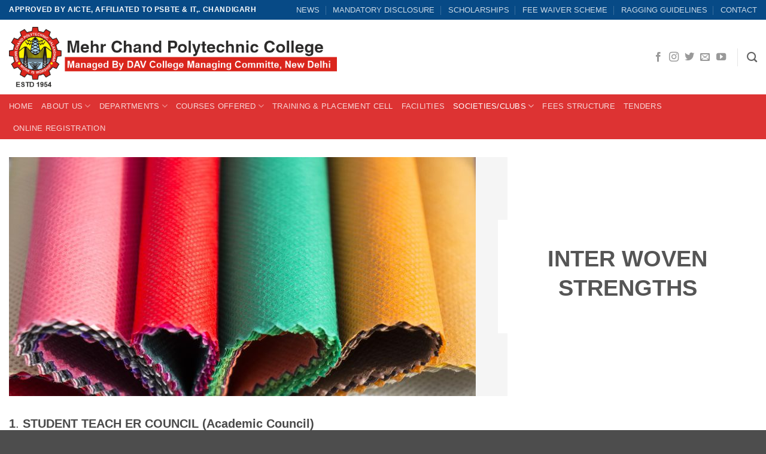

--- FILE ---
content_type: text/html; charset=UTF-8
request_url: https://mcpolyjal.com/inter-woven-strengths/
body_size: 15723
content:
<!DOCTYPE html>
<html lang="en-US" class="loading-site no-js">
<head>
	<meta charset="UTF-8" />
	<link rel="profile" href="https://gmpg.org/xfn/11" />
	<link rel="pingback" href="https://mcpolyjal.com/xmlrpc.php" />

	<script>(function(html){html.className = html.className.replace(/\bno-js\b/,'js')})(document.documentElement);</script>
<title>Inter-Woven Strengths &#8211; Mehr Chand Polytechnic College</title>
<meta name='robots' content='max-image-preview:large' />
<meta name="viewport" content="width=device-width, initial-scale=1" /><link rel='dns-prefetch' href='//fonts.googleapis.com' />
<link href='https://fonts.gstatic.com' crossorigin rel='preconnect' />
<link rel='prefetch' href='https://mcpolyjal.com/wp-content/themes/flatsome/assets/js/flatsome.js?ver=e2eddd6c228105dac048' />
<link rel='prefetch' href='https://mcpolyjal.com/wp-content/themes/flatsome/assets/js/chunk.slider.js?ver=3.20.4' />
<link rel='prefetch' href='https://mcpolyjal.com/wp-content/themes/flatsome/assets/js/chunk.popups.js?ver=3.20.4' />
<link rel='prefetch' href='https://mcpolyjal.com/wp-content/themes/flatsome/assets/js/chunk.tooltips.js?ver=3.20.4' />
<link rel="alternate" type="application/rss+xml" title="Mehr Chand Polytechnic College &raquo; Feed" href="https://mcpolyjal.com/feed/" />
<link rel="alternate" title="oEmbed (JSON)" type="application/json+oembed" href="https://mcpolyjal.com/wp-json/oembed/1.0/embed?url=https%3A%2F%2Fmcpolyjal.com%2Finter-woven-strengths%2F" />
<link rel="alternate" title="oEmbed (XML)" type="text/xml+oembed" href="https://mcpolyjal.com/wp-json/oembed/1.0/embed?url=https%3A%2F%2Fmcpolyjal.com%2Finter-woven-strengths%2F&#038;format=xml" />
<style id='wp-img-auto-sizes-contain-inline-css' type='text/css'>
img:is([sizes=auto i],[sizes^="auto," i]){contain-intrinsic-size:3000px 1500px}
/*# sourceURL=wp-img-auto-sizes-contain-inline-css */
</style>
<style id='wp-block-library-inline-css' type='text/css'>
:root{--wp-block-synced-color:#7a00df;--wp-block-synced-color--rgb:122,0,223;--wp-bound-block-color:var(--wp-block-synced-color);--wp-editor-canvas-background:#ddd;--wp-admin-theme-color:#007cba;--wp-admin-theme-color--rgb:0,124,186;--wp-admin-theme-color-darker-10:#006ba1;--wp-admin-theme-color-darker-10--rgb:0,107,160.5;--wp-admin-theme-color-darker-20:#005a87;--wp-admin-theme-color-darker-20--rgb:0,90,135;--wp-admin-border-width-focus:2px}@media (min-resolution:192dpi){:root{--wp-admin-border-width-focus:1.5px}}.wp-element-button{cursor:pointer}:root .has-very-light-gray-background-color{background-color:#eee}:root .has-very-dark-gray-background-color{background-color:#313131}:root .has-very-light-gray-color{color:#eee}:root .has-very-dark-gray-color{color:#313131}:root .has-vivid-green-cyan-to-vivid-cyan-blue-gradient-background{background:linear-gradient(135deg,#00d084,#0693e3)}:root .has-purple-crush-gradient-background{background:linear-gradient(135deg,#34e2e4,#4721fb 50%,#ab1dfe)}:root .has-hazy-dawn-gradient-background{background:linear-gradient(135deg,#faaca8,#dad0ec)}:root .has-subdued-olive-gradient-background{background:linear-gradient(135deg,#fafae1,#67a671)}:root .has-atomic-cream-gradient-background{background:linear-gradient(135deg,#fdd79a,#004a59)}:root .has-nightshade-gradient-background{background:linear-gradient(135deg,#330968,#31cdcf)}:root .has-midnight-gradient-background{background:linear-gradient(135deg,#020381,#2874fc)}:root{--wp--preset--font-size--normal:16px;--wp--preset--font-size--huge:42px}.has-regular-font-size{font-size:1em}.has-larger-font-size{font-size:2.625em}.has-normal-font-size{font-size:var(--wp--preset--font-size--normal)}.has-huge-font-size{font-size:var(--wp--preset--font-size--huge)}.has-text-align-center{text-align:center}.has-text-align-left{text-align:left}.has-text-align-right{text-align:right}.has-fit-text{white-space:nowrap!important}#end-resizable-editor-section{display:none}.aligncenter{clear:both}.items-justified-left{justify-content:flex-start}.items-justified-center{justify-content:center}.items-justified-right{justify-content:flex-end}.items-justified-space-between{justify-content:space-between}.screen-reader-text{border:0;clip-path:inset(50%);height:1px;margin:-1px;overflow:hidden;padding:0;position:absolute;width:1px;word-wrap:normal!important}.screen-reader-text:focus{background-color:#ddd;clip-path:none;color:#444;display:block;font-size:1em;height:auto;left:5px;line-height:normal;padding:15px 23px 14px;text-decoration:none;top:5px;width:auto;z-index:100000}html :where(.has-border-color){border-style:solid}html :where([style*=border-top-color]){border-top-style:solid}html :where([style*=border-right-color]){border-right-style:solid}html :where([style*=border-bottom-color]){border-bottom-style:solid}html :where([style*=border-left-color]){border-left-style:solid}html :where([style*=border-width]){border-style:solid}html :where([style*=border-top-width]){border-top-style:solid}html :where([style*=border-right-width]){border-right-style:solid}html :where([style*=border-bottom-width]){border-bottom-style:solid}html :where([style*=border-left-width]){border-left-style:solid}html :where(img[class*=wp-image-]){height:auto;max-width:100%}:where(figure){margin:0 0 1em}html :where(.is-position-sticky){--wp-admin--admin-bar--position-offset:var(--wp-admin--admin-bar--height,0px)}@media screen and (max-width:600px){html :where(.is-position-sticky){--wp-admin--admin-bar--position-offset:0px}}

/*# sourceURL=wp-block-library-inline-css */
</style><style id='global-styles-inline-css' type='text/css'>
:root{--wp--preset--aspect-ratio--square: 1;--wp--preset--aspect-ratio--4-3: 4/3;--wp--preset--aspect-ratio--3-4: 3/4;--wp--preset--aspect-ratio--3-2: 3/2;--wp--preset--aspect-ratio--2-3: 2/3;--wp--preset--aspect-ratio--16-9: 16/9;--wp--preset--aspect-ratio--9-16: 9/16;--wp--preset--color--black: #000000;--wp--preset--color--cyan-bluish-gray: #abb8c3;--wp--preset--color--white: #ffffff;--wp--preset--color--pale-pink: #f78da7;--wp--preset--color--vivid-red: #cf2e2e;--wp--preset--color--luminous-vivid-orange: #ff6900;--wp--preset--color--luminous-vivid-amber: #fcb900;--wp--preset--color--light-green-cyan: #7bdcb5;--wp--preset--color--vivid-green-cyan: #00d084;--wp--preset--color--pale-cyan-blue: #8ed1fc;--wp--preset--color--vivid-cyan-blue: #0693e3;--wp--preset--color--vivid-purple: #9b51e0;--wp--preset--color--primary: #446084;--wp--preset--color--secondary: #C05530;--wp--preset--color--success: #627D47;--wp--preset--color--alert: #b20000;--wp--preset--gradient--vivid-cyan-blue-to-vivid-purple: linear-gradient(135deg,rgb(6,147,227) 0%,rgb(155,81,224) 100%);--wp--preset--gradient--light-green-cyan-to-vivid-green-cyan: linear-gradient(135deg,rgb(122,220,180) 0%,rgb(0,208,130) 100%);--wp--preset--gradient--luminous-vivid-amber-to-luminous-vivid-orange: linear-gradient(135deg,rgb(252,185,0) 0%,rgb(255,105,0) 100%);--wp--preset--gradient--luminous-vivid-orange-to-vivid-red: linear-gradient(135deg,rgb(255,105,0) 0%,rgb(207,46,46) 100%);--wp--preset--gradient--very-light-gray-to-cyan-bluish-gray: linear-gradient(135deg,rgb(238,238,238) 0%,rgb(169,184,195) 100%);--wp--preset--gradient--cool-to-warm-spectrum: linear-gradient(135deg,rgb(74,234,220) 0%,rgb(151,120,209) 20%,rgb(207,42,186) 40%,rgb(238,44,130) 60%,rgb(251,105,98) 80%,rgb(254,248,76) 100%);--wp--preset--gradient--blush-light-purple: linear-gradient(135deg,rgb(255,206,236) 0%,rgb(152,150,240) 100%);--wp--preset--gradient--blush-bordeaux: linear-gradient(135deg,rgb(254,205,165) 0%,rgb(254,45,45) 50%,rgb(107,0,62) 100%);--wp--preset--gradient--luminous-dusk: linear-gradient(135deg,rgb(255,203,112) 0%,rgb(199,81,192) 50%,rgb(65,88,208) 100%);--wp--preset--gradient--pale-ocean: linear-gradient(135deg,rgb(255,245,203) 0%,rgb(182,227,212) 50%,rgb(51,167,181) 100%);--wp--preset--gradient--electric-grass: linear-gradient(135deg,rgb(202,248,128) 0%,rgb(113,206,126) 100%);--wp--preset--gradient--midnight: linear-gradient(135deg,rgb(2,3,129) 0%,rgb(40,116,252) 100%);--wp--preset--font-size--small: 13px;--wp--preset--font-size--medium: 20px;--wp--preset--font-size--large: 36px;--wp--preset--font-size--x-large: 42px;--wp--preset--spacing--20: 0.44rem;--wp--preset--spacing--30: 0.67rem;--wp--preset--spacing--40: 1rem;--wp--preset--spacing--50: 1.5rem;--wp--preset--spacing--60: 2.25rem;--wp--preset--spacing--70: 3.38rem;--wp--preset--spacing--80: 5.06rem;--wp--preset--shadow--natural: 6px 6px 9px rgba(0, 0, 0, 0.2);--wp--preset--shadow--deep: 12px 12px 50px rgba(0, 0, 0, 0.4);--wp--preset--shadow--sharp: 6px 6px 0px rgba(0, 0, 0, 0.2);--wp--preset--shadow--outlined: 6px 6px 0px -3px rgb(255, 255, 255), 6px 6px rgb(0, 0, 0);--wp--preset--shadow--crisp: 6px 6px 0px rgb(0, 0, 0);}:where(body) { margin: 0; }.wp-site-blocks > .alignleft { float: left; margin-right: 2em; }.wp-site-blocks > .alignright { float: right; margin-left: 2em; }.wp-site-blocks > .aligncenter { justify-content: center; margin-left: auto; margin-right: auto; }:where(.is-layout-flex){gap: 0.5em;}:where(.is-layout-grid){gap: 0.5em;}.is-layout-flow > .alignleft{float: left;margin-inline-start: 0;margin-inline-end: 2em;}.is-layout-flow > .alignright{float: right;margin-inline-start: 2em;margin-inline-end: 0;}.is-layout-flow > .aligncenter{margin-left: auto !important;margin-right: auto !important;}.is-layout-constrained > .alignleft{float: left;margin-inline-start: 0;margin-inline-end: 2em;}.is-layout-constrained > .alignright{float: right;margin-inline-start: 2em;margin-inline-end: 0;}.is-layout-constrained > .aligncenter{margin-left: auto !important;margin-right: auto !important;}.is-layout-constrained > :where(:not(.alignleft):not(.alignright):not(.alignfull)){margin-left: auto !important;margin-right: auto !important;}body .is-layout-flex{display: flex;}.is-layout-flex{flex-wrap: wrap;align-items: center;}.is-layout-flex > :is(*, div){margin: 0;}body .is-layout-grid{display: grid;}.is-layout-grid > :is(*, div){margin: 0;}body{padding-top: 0px;padding-right: 0px;padding-bottom: 0px;padding-left: 0px;}a:where(:not(.wp-element-button)){text-decoration: none;}:root :where(.wp-element-button, .wp-block-button__link){background-color: #32373c;border-width: 0;color: #fff;font-family: inherit;font-size: inherit;font-style: inherit;font-weight: inherit;letter-spacing: inherit;line-height: inherit;padding-top: calc(0.667em + 2px);padding-right: calc(1.333em + 2px);padding-bottom: calc(0.667em + 2px);padding-left: calc(1.333em + 2px);text-decoration: none;text-transform: inherit;}.has-black-color{color: var(--wp--preset--color--black) !important;}.has-cyan-bluish-gray-color{color: var(--wp--preset--color--cyan-bluish-gray) !important;}.has-white-color{color: var(--wp--preset--color--white) !important;}.has-pale-pink-color{color: var(--wp--preset--color--pale-pink) !important;}.has-vivid-red-color{color: var(--wp--preset--color--vivid-red) !important;}.has-luminous-vivid-orange-color{color: var(--wp--preset--color--luminous-vivid-orange) !important;}.has-luminous-vivid-amber-color{color: var(--wp--preset--color--luminous-vivid-amber) !important;}.has-light-green-cyan-color{color: var(--wp--preset--color--light-green-cyan) !important;}.has-vivid-green-cyan-color{color: var(--wp--preset--color--vivid-green-cyan) !important;}.has-pale-cyan-blue-color{color: var(--wp--preset--color--pale-cyan-blue) !important;}.has-vivid-cyan-blue-color{color: var(--wp--preset--color--vivid-cyan-blue) !important;}.has-vivid-purple-color{color: var(--wp--preset--color--vivid-purple) !important;}.has-primary-color{color: var(--wp--preset--color--primary) !important;}.has-secondary-color{color: var(--wp--preset--color--secondary) !important;}.has-success-color{color: var(--wp--preset--color--success) !important;}.has-alert-color{color: var(--wp--preset--color--alert) !important;}.has-black-background-color{background-color: var(--wp--preset--color--black) !important;}.has-cyan-bluish-gray-background-color{background-color: var(--wp--preset--color--cyan-bluish-gray) !important;}.has-white-background-color{background-color: var(--wp--preset--color--white) !important;}.has-pale-pink-background-color{background-color: var(--wp--preset--color--pale-pink) !important;}.has-vivid-red-background-color{background-color: var(--wp--preset--color--vivid-red) !important;}.has-luminous-vivid-orange-background-color{background-color: var(--wp--preset--color--luminous-vivid-orange) !important;}.has-luminous-vivid-amber-background-color{background-color: var(--wp--preset--color--luminous-vivid-amber) !important;}.has-light-green-cyan-background-color{background-color: var(--wp--preset--color--light-green-cyan) !important;}.has-vivid-green-cyan-background-color{background-color: var(--wp--preset--color--vivid-green-cyan) !important;}.has-pale-cyan-blue-background-color{background-color: var(--wp--preset--color--pale-cyan-blue) !important;}.has-vivid-cyan-blue-background-color{background-color: var(--wp--preset--color--vivid-cyan-blue) !important;}.has-vivid-purple-background-color{background-color: var(--wp--preset--color--vivid-purple) !important;}.has-primary-background-color{background-color: var(--wp--preset--color--primary) !important;}.has-secondary-background-color{background-color: var(--wp--preset--color--secondary) !important;}.has-success-background-color{background-color: var(--wp--preset--color--success) !important;}.has-alert-background-color{background-color: var(--wp--preset--color--alert) !important;}.has-black-border-color{border-color: var(--wp--preset--color--black) !important;}.has-cyan-bluish-gray-border-color{border-color: var(--wp--preset--color--cyan-bluish-gray) !important;}.has-white-border-color{border-color: var(--wp--preset--color--white) !important;}.has-pale-pink-border-color{border-color: var(--wp--preset--color--pale-pink) !important;}.has-vivid-red-border-color{border-color: var(--wp--preset--color--vivid-red) !important;}.has-luminous-vivid-orange-border-color{border-color: var(--wp--preset--color--luminous-vivid-orange) !important;}.has-luminous-vivid-amber-border-color{border-color: var(--wp--preset--color--luminous-vivid-amber) !important;}.has-light-green-cyan-border-color{border-color: var(--wp--preset--color--light-green-cyan) !important;}.has-vivid-green-cyan-border-color{border-color: var(--wp--preset--color--vivid-green-cyan) !important;}.has-pale-cyan-blue-border-color{border-color: var(--wp--preset--color--pale-cyan-blue) !important;}.has-vivid-cyan-blue-border-color{border-color: var(--wp--preset--color--vivid-cyan-blue) !important;}.has-vivid-purple-border-color{border-color: var(--wp--preset--color--vivid-purple) !important;}.has-primary-border-color{border-color: var(--wp--preset--color--primary) !important;}.has-secondary-border-color{border-color: var(--wp--preset--color--secondary) !important;}.has-success-border-color{border-color: var(--wp--preset--color--success) !important;}.has-alert-border-color{border-color: var(--wp--preset--color--alert) !important;}.has-vivid-cyan-blue-to-vivid-purple-gradient-background{background: var(--wp--preset--gradient--vivid-cyan-blue-to-vivid-purple) !important;}.has-light-green-cyan-to-vivid-green-cyan-gradient-background{background: var(--wp--preset--gradient--light-green-cyan-to-vivid-green-cyan) !important;}.has-luminous-vivid-amber-to-luminous-vivid-orange-gradient-background{background: var(--wp--preset--gradient--luminous-vivid-amber-to-luminous-vivid-orange) !important;}.has-luminous-vivid-orange-to-vivid-red-gradient-background{background: var(--wp--preset--gradient--luminous-vivid-orange-to-vivid-red) !important;}.has-very-light-gray-to-cyan-bluish-gray-gradient-background{background: var(--wp--preset--gradient--very-light-gray-to-cyan-bluish-gray) !important;}.has-cool-to-warm-spectrum-gradient-background{background: var(--wp--preset--gradient--cool-to-warm-spectrum) !important;}.has-blush-light-purple-gradient-background{background: var(--wp--preset--gradient--blush-light-purple) !important;}.has-blush-bordeaux-gradient-background{background: var(--wp--preset--gradient--blush-bordeaux) !important;}.has-luminous-dusk-gradient-background{background: var(--wp--preset--gradient--luminous-dusk) !important;}.has-pale-ocean-gradient-background{background: var(--wp--preset--gradient--pale-ocean) !important;}.has-electric-grass-gradient-background{background: var(--wp--preset--gradient--electric-grass) !important;}.has-midnight-gradient-background{background: var(--wp--preset--gradient--midnight) !important;}.has-small-font-size{font-size: var(--wp--preset--font-size--small) !important;}.has-medium-font-size{font-size: var(--wp--preset--font-size--medium) !important;}.has-large-font-size{font-size: var(--wp--preset--font-size--large) !important;}.has-x-large-font-size{font-size: var(--wp--preset--font-size--x-large) !important;}
/*# sourceURL=global-styles-inline-css */
</style>

<link rel='stylesheet' id='wpo_min-header-0-css' href='https://mcpolyjal.com/wp-content/cache/wpo-minify/1769533810/assets/wpo-minify-header-9a0b3478.min.css' type='text/css' media='all' />
<script type="text/javascript" src="https://mcpolyjal.com/wp-content/cache/wpo-minify/1769533810/assets/wpo-minify-header-70552d66.min.js" id="wpo_min-header-0-js"></script>
<link rel="https://api.w.org/" href="https://mcpolyjal.com/wp-json/" /><link rel="alternate" title="JSON" type="application/json" href="https://mcpolyjal.com/wp-json/wp/v2/pages/3690" /><link rel="canonical" href="https://mcpolyjal.com/inter-woven-strengths/" />
<link rel="icon" href="https://mcpolyjal.com/wp-content/uploads/2023/10/cropped-mcpoly-site-icon-32x32.png" sizes="32x32" />
<link rel="icon" href="https://mcpolyjal.com/wp-content/uploads/2023/10/cropped-mcpoly-site-icon-192x192.png" sizes="192x192" />
<link rel="apple-touch-icon" href="https://mcpolyjal.com/wp-content/uploads/2023/10/cropped-mcpoly-site-icon-180x180.png" />
<meta name="msapplication-TileImage" content="https://mcpolyjal.com/wp-content/uploads/2023/10/cropped-mcpoly-site-icon-270x270.png" />
<style id="custom-css" type="text/css">:root {--primary-color: #446084;--fs-color-primary: #446084;--fs-color-secondary: #C05530;--fs-color-success: #627D47;--fs-color-alert: #b20000;--fs-color-base: #4a4a4a;--fs-experimental-link-color: #dd3333;--fs-experimental-link-color-hover: #1e73be;}.tooltipster-base {--tooltip-color: #fff;--tooltip-bg-color: #000;}.off-canvas-right .mfp-content, .off-canvas-left .mfp-content {--drawer-width: 300px;}.container-width, .full-width .ubermenu-nav, .container, .row{max-width: 1340px}.row.row-collapse{max-width: 1310px}.row.row-small{max-width: 1332.5px}.row.row-large{max-width: 1370px}.header-main{height: 125px}#logo img{max-height: 125px}#logo{width:548px;}#logo img{padding:3px 0;}.stuck #logo img{padding:9px 0;}.header-bottom{min-height: 43px}.header-top{min-height: 30px}.transparent .header-main{height: 134px}.transparent #logo img{max-height: 134px}.has-transparent + .page-title:first-of-type,.has-transparent + #main > .page-title,.has-transparent + #main > div > .page-title,.has-transparent + #main .page-header-wrapper:first-of-type .page-title{padding-top: 214px;}.header.show-on-scroll,.stuck .header-main{height:95px!important}.stuck #logo img{max-height: 95px!important}.header-bg-color {background-color: rgba(255,255,255,0.9)}.header-bottom {background-color: #dd3333}.top-bar-nav > li > a{line-height: 23px }.header-main .nav > li > a{line-height: 71px }.stuck .header-main .nav > li > a{line-height: 59px }.header-bottom-nav > li > a{line-height: 16px }@media (max-width: 549px) {.header-main{height: 70px}#logo img{max-height: 70px}}.header-top{background-color:#074a86!important;}body{font-size: 100%;}body{font-family: Lato, sans-serif;}body {font-weight: 400;font-style: normal;}.nav > li > a {font-family: Lato, sans-serif;}.mobile-sidebar-levels-2 .nav > li > ul > li > a {font-family: Lato, sans-serif;}.nav > li > a,.mobile-sidebar-levels-2 .nav > li > ul > li > a {font-weight: 400;font-style: normal;}h1,h2,h3,h4,h5,h6,.heading-font, .off-canvas-center .nav-sidebar.nav-vertical > li > a{font-family: Lato, sans-serif;}h1,h2,h3,h4,h5,h6,.heading-font,.banner h1,.banner h2 {font-weight: 700;font-style: normal;}.alt-font{font-family: "Dancing Script", sans-serif;}.alt-font {font-weight: 400!important;font-style: normal!important;}.nav-vertical-fly-out > li + li {border-top-width: 1px; border-top-style: solid;}.label-new.menu-item > a:after{content:"New";}.label-hot.menu-item > a:after{content:"Hot";}.label-sale.menu-item > a:after{content:"Sale";}.label-popular.menu-item > a:after{content:"Popular";}</style></head>

<body data-rsssl=1 class="wp-singular page-template-default page page-id-3690 wp-theme-flatsome lightbox nav-dropdown-has-arrow nav-dropdown-has-shadow nav-dropdown-has-border">


<a class="skip-link screen-reader-text" href="#main">Skip to content</a>

<div id="wrapper">

	<div class="page-loader fixed fill z-top-3 ">
	<div class="page-loader-inner x50 y50 md-y50 md-x50 lg-y50 lg-x50 absolute">
		<div class="page-loader-logo" style="padding-bottom: 30px;">
	    	
<!-- Header logo -->
<a href="https://mcpolyjal.com/" title="Mehr Chand Polytechnic College" rel="home">
		<img width="793" height="145" src="https://mcpolyjal.com/wp-content/uploads/2023/10/logo.png" class="header_logo header-logo" alt="Mehr Chand Polytechnic College"/><img  width="793" height="145" src="https://mcpolyjal.com/wp-content/uploads/2023/10/logo.png" class="header-logo-dark" alt="Mehr Chand Polytechnic College"/></a>
	    </div>
		<div class="page-loader-spin"><div class="loading-spin"></div></div>
	</div>
	<style>
		.page-loader{opacity: 0; transition: opacity .3s; transition-delay: .3s;
			background-color: #fff;
		}
		.loading-site .page-loader{opacity: .98;}
		.page-loader-logo{max-width: 548px; animation: pageLoadZoom 1.3s ease-out; -webkit-animation: pageLoadZoom 1.3s ease-out;}
		.page-loader-spin{animation: pageLoadZoomSpin 1.3s ease-out;}
		.page-loader-spin .loading-spin{width: 40px; height: 40px; }
		@keyframes pageLoadZoom {
		    0%   {opacity:0; transform: translateY(30px);}
		    100% {opacity:1; transform: translateY(0);}
		}
		@keyframes pageLoadZoomSpin {
		    0%   {opacity:0; transform: translateY(60px);}
		    100% {opacity:1; transform: translateY(0);}
		}
	</style>
</div>

	<header id="header" class="header header-full-width has-sticky sticky-jump sticky-hide-on-scroll">
		<div class="header-wrapper">
			<div id="top-bar" class="header-top hide-for-sticky nav-dark">
    <div class="flex-row container">
      <div class="flex-col hide-for-medium flex-left">
          <ul class="nav nav-left medium-nav-center nav-small  nav-divided">
              <li class="html custom html_topbar_left"><strong class="uppercase">Approved by AICTE, Affiliated to PSBTE & IT,. Chandigarh</strong></li>          </ul>
      </div>

      <div class="flex-col hide-for-medium flex-center">
          <ul class="nav nav-center nav-small  nav-divided">
                        </ul>
      </div>

      <div class="flex-col hide-for-medium flex-right">
         <ul class="nav top-bar-nav nav-right nav-small  nav-divided">
              <li id="menu-item-3427" class="menu-item menu-item-type-post_type menu-item-object-page menu-item-3427 menu-item-design-default"><a href="https://mcpolyjal.com/news/" class="nav-top-link">NEWS</a></li>
<li id="menu-item-485" class="menu-item menu-item-type-custom menu-item-object-custom menu-item-485 menu-item-design-default"><a href="https://mcpolyjal.com/wp-content/uploads/2023/12/mandatory_disclosure_2023-24.pdf" class="nav-top-link">MANDATORY DISCLOSURE</a></li>
<li id="menu-item-487" class="menu-item menu-item-type-post_type menu-item-object-page menu-item-487 menu-item-design-default"><a href="https://mcpolyjal.com/scholarships/" class="nav-top-link">SCHOLARSHIPS</a></li>
<li id="menu-item-3714" class="menu-item menu-item-type-post_type menu-item-object-page menu-item-3714 menu-item-design-default"><a href="https://mcpolyjal.com/fee-waiver-scheme/" class="nav-top-link">FEE WAIVER SCHEME</a></li>
<li id="menu-item-488" class="menu-item menu-item-type-post_type menu-item-object-page menu-item-488 menu-item-design-default"><a href="https://mcpolyjal.com/guldelines/" class="nav-top-link">RAGGING GUIDELINES</a></li>
<li id="menu-item-486" class="menu-item menu-item-type-post_type menu-item-object-page menu-item-486 menu-item-design-default"><a href="https://mcpolyjal.com/contact/" class="nav-top-link">CONTACT</a></li>
          </ul>
      </div>

            <div class="flex-col show-for-medium flex-grow">
          <ul class="nav nav-center nav-small mobile-nav  nav-divided">
              <li class="html custom html_topbar_left"><strong class="uppercase">Approved by AICTE, Affiliated to PSBTE & IT,. Chandigarh</strong></li>          </ul>
      </div>
      
    </div>
</div>
<div id="masthead" class="header-main ">
      <div class="header-inner flex-row container logo-left medium-logo-center" role="navigation">

          <!-- Logo -->
          <div id="logo" class="flex-col logo">
            
<!-- Header logo -->
<a href="https://mcpolyjal.com/" title="Mehr Chand Polytechnic College" rel="home">
		<img width="793" height="145" src="https://mcpolyjal.com/wp-content/uploads/2023/10/logo.png" class="header_logo header-logo" alt="Mehr Chand Polytechnic College"/><img  width="793" height="145" src="https://mcpolyjal.com/wp-content/uploads/2023/10/logo.png" class="header-logo-dark" alt="Mehr Chand Polytechnic College"/></a>
          </div>

          <!-- Mobile Left Elements -->
          <div class="flex-col show-for-medium flex-left">
            <ul class="mobile-nav nav nav-left ">
              <li class="nav-icon has-icon">
			<a href="#" class="is-small" data-open="#main-menu" data-pos="left" data-bg="main-menu-overlay" role="button" aria-label="Menu" aria-controls="main-menu" aria-expanded="false" aria-haspopup="dialog" data-flatsome-role-button>
			<i class="icon-menu" aria-hidden="true"></i>					</a>
	</li>
            </ul>
          </div>

          <!-- Left Elements -->
          <div class="flex-col hide-for-medium flex-left
            flex-grow">
            <ul class="header-nav header-nav-main nav nav-left  nav-size-medium nav-uppercase" >
                          </ul>
          </div>

          <!-- Right Elements -->
          <div class="flex-col hide-for-medium flex-right">
            <ul class="header-nav header-nav-main nav nav-right  nav-size-medium nav-uppercase">
              <li class="html header-social-icons ml-0">
	<div class="social-icons follow-icons" ><a href="https://www.facebook.com/mcpolyjal" target="_blank" data-label="Facebook" class="icon plain tooltip facebook" title="Follow on Facebook" aria-label="Follow on Facebook" rel="noopener nofollow"><i class="icon-facebook" aria-hidden="true"></i></a><a href="https://www.instagram.com/official_mehrchandpoly/" target="_blank" data-label="Instagram" class="icon plain tooltip instagram" title="Follow on Instagram" aria-label="Follow on Instagram" rel="noopener nofollow"><i class="icon-instagram" aria-hidden="true"></i></a><a href="https://twitter.com/MehrChandPoly" data-label="Twitter" target="_blank" class="icon plain tooltip twitter" title="Follow on Twitter" aria-label="Follow on Twitter" rel="noopener nofollow"><i class="icon-twitter" aria-hidden="true"></i></a><a href="mailto:mcpolycjal@yahoo.co.in" data-label="E-mail" target="_blank" class="icon plain tooltip email" title="Send us an email" aria-label="Send us an email" rel="nofollow noopener"><i class="icon-envelop" aria-hidden="true"></i></a><a href="https://www.youtube.com/@mehrchandpolytechniccolleg6614" data-label="YouTube" target="_blank" class="icon plain tooltip youtube" title="Follow on YouTube" aria-label="Follow on YouTube" rel="noopener nofollow"><i class="icon-youtube" aria-hidden="true"></i></a></div></li>
<li class="header-divider"></li><li class="header-search header-search-dropdown has-icon has-dropdown menu-item-has-children">
		<a href="#" aria-label="Search" aria-haspopup="true" aria-expanded="false" aria-controls="ux-search-dropdown" class="nav-top-link is-small"><i class="icon-search" aria-hidden="true"></i></a>
		<ul id="ux-search-dropdown" class="nav-dropdown nav-dropdown-default">
	 	<li class="header-search-form search-form html relative has-icon">
	<div class="header-search-form-wrapper">
		<div class="searchform-wrapper ux-search-box relative is-normal"><form method="get" class="searchform" action="https://mcpolyjal.com/" role="search">
		<div class="flex-row relative">
			<div class="flex-col flex-grow">
	   	   <input type="search" class="search-field mb-0" name="s" value="" id="s" placeholder="Search&hellip;" />
			</div>
			<div class="flex-col">
				<button type="submit" class="ux-search-submit submit-button secondary button icon mb-0" aria-label="Submit">
					<i class="icon-search" aria-hidden="true"></i>				</button>
			</div>
		</div>
    <div class="live-search-results text-left z-top"></div>
</form>
</div>	</div>
</li>
	</ul>
</li>
            </ul>
          </div>

          <!-- Mobile Right Elements -->
          <div class="flex-col show-for-medium flex-right">
            <ul class="mobile-nav nav nav-right ">
                          </ul>
          </div>

      </div>

      </div>
<div id="wide-nav" class="header-bottom wide-nav nav-dark hide-for-medium">
    <div class="flex-row container">

                        <div class="flex-col hide-for-medium flex-left">
                <ul class="nav header-nav header-bottom-nav nav-left  nav-uppercase">
                    <li id="menu-item-3511" class="menu-item menu-item-type-custom menu-item-object-custom menu-item-home menu-item-3511 menu-item-design-default"><a href="https://mcpolyjal.com/" class="nav-top-link">Home</a></li>
<li id="menu-item-3510" class="menu-item menu-item-type-custom menu-item-object-custom menu-item-has-children menu-item-3510 menu-item-design-default has-dropdown"><a href="#" class="nav-top-link" aria-expanded="false" aria-haspopup="menu">About us<i class="icon-angle-down" aria-hidden="true"></i></a>
<ul class="sub-menu nav-dropdown nav-dropdown-default">
	<li id="menu-item-389" class="menu-item menu-item-type-post_type menu-item-object-page menu-item-389"><a href="https://mcpolyjal.com/introduction/">Introduction</a></li>
	<li id="menu-item-483" class="menu-item menu-item-type-post_type menu-item-object-page menu-item-483"><a href="https://mcpolyjal.com/principal-desk/">Principal Desk</a></li>
	<li id="menu-item-3525" class="menu-item menu-item-type-post_type menu-item-object-page menu-item-3525"><a href="https://mcpolyjal.com/our-management/">Our Management</a></li>
	<li id="menu-item-4273" class="menu-item menu-item-type-post_type menu-item-object-page menu-item-4273"><a href="https://mcpolyjal.com/our-alumni/">Our Alumni</a></li>
	<li id="menu-item-468" class="menu-item menu-item-type-post_type menu-item-object-page menu-item-468"><a href="https://mcpolyjal.com/achievements/">Achievements</a></li>
	<li id="menu-item-3829" class="menu-item menu-item-type-post_type menu-item-object-page menu-item-3829"><a href="https://mcpolyjal.com/administration-principal/">Visitors Book</a></li>
</ul>
</li>
<li id="menu-item-392" class="menu-item menu-item-type-custom menu-item-object-custom menu-item-has-children menu-item-392 menu-item-design-default has-dropdown"><a href="#" class="nav-top-link" aria-expanded="false" aria-haspopup="menu">Departments<i class="icon-angle-down" aria-hidden="true"></i></a>
<ul class="sub-menu nav-dropdown nav-dropdown-default">
	<li id="menu-item-395" class="menu-item menu-item-type-post_type menu-item-object-page menu-item-395"><a href="https://mcpolyjal.com/civil-engineering-department/">Civil Engineering Department</a></li>
	<li id="menu-item-394" class="menu-item menu-item-type-post_type menu-item-object-page menu-item-394"><a href="https://mcpolyjal.com/computer-engineering-department/">Computer Science &#038;  Engineering Department</a></li>
	<li id="menu-item-397" class="menu-item menu-item-type-post_type menu-item-object-page menu-item-397"><a href="https://mcpolyjal.com/electronics-and-communication-engineering-department/">Electronics and Communication Engineering Department</a></li>
	<li id="menu-item-399" class="menu-item menu-item-type-post_type menu-item-object-page menu-item-399"><a href="https://mcpolyjal.com/mechanical-engineering-department/">Mechanical Engineering Department</a></li>
	<li id="menu-item-398" class="menu-item menu-item-type-post_type menu-item-object-page menu-item-398"><a href="https://mcpolyjal.com/electical-engineering-department/">Electrical Engineering Department  (Accredited Program)</a></li>
	<li id="menu-item-393" class="menu-item menu-item-type-post_type menu-item-object-page menu-item-393"><a href="https://mcpolyjal.com/workshop-department/">Workshop Department</a></li>
	<li id="menu-item-401" class="menu-item menu-item-type-post_type menu-item-object-page menu-item-401"><a href="https://mcpolyjal.com/applied-sciences-and-humanities-department/">Applied Sciences and Humanities Department</a></li>
	<li id="menu-item-400" class="menu-item menu-item-type-post_type menu-item-object-page menu-item-400"><a href="https://mcpolyjal.com/pharmacy-department-2/">Pharmacy Department</a></li>
	<li id="menu-item-402" class="menu-item menu-item-type-post_type menu-item-object-page menu-item-402"><a href="https://mcpolyjal.com/automobile-engineering-department/">Automobile Engineering Department</a></li>
	<li id="menu-item-4190" class="menu-item menu-item-type-post_type menu-item-object-page menu-item-4190"><a href="https://mcpolyjal.com/administration-staff/">Administration Staff</a></li>
</ul>
</li>
<li id="menu-item-391" class="menu-item menu-item-type-post_type menu-item-object-page menu-item-has-children menu-item-391 menu-item-design-default has-dropdown"><a href="https://mcpolyjal.com/courses-offered/" class="nav-top-link" aria-expanded="false" aria-haspopup="menu">Courses  Offered<i class="icon-angle-down" aria-hidden="true"></i></a>
<ul class="sub-menu nav-dropdown nav-dropdown-default">
	<li id="menu-item-3683" class="menu-item menu-item-type-post_type menu-item-object-page menu-item-3683"><a href="https://mcpolyjal.com/community-college-under-nsqf/">Community College under NSQF</a></li>
</ul>
</li>
<li id="menu-item-406" class="menu-item menu-item-type-post_type menu-item-object-page menu-item-406 menu-item-design-default"><a href="https://mcpolyjal.com/training-placement-cell/" class="nav-top-link">Training &#038; Placement Cell</a></li>
<li id="menu-item-403" class="menu-item menu-item-type-post_type menu-item-object-page menu-item-403 menu-item-design-default"><a href="https://mcpolyjal.com/facilities-2/" class="nav-top-link">Facilities</a></li>
<li id="menu-item-404" class="menu-item menu-item-type-custom menu-item-object-custom current-menu-ancestor current-menu-parent menu-item-has-children menu-item-404 active menu-item-design-default has-dropdown"><a href="#" class="nav-top-link" aria-expanded="false" aria-haspopup="menu">Societies/Clubs<i class="icon-angle-down" aria-hidden="true"></i></a>
<ul class="sub-menu nav-dropdown nav-dropdown-default">
	<li id="menu-item-3603" class="menu-item menu-item-type-post_type menu-item-object-page menu-item-3603"><a href="https://mcpolyjal.com/value-education/">Students Chapter</a></li>
	<li id="menu-item-407" class="menu-item menu-item-type-post_type menu-item-object-page menu-item-407"><a href="https://mcpolyjal.com/national-cadet-corps/">National Cadet Corps</a></li>
	<li id="menu-item-408" class="menu-item menu-item-type-post_type menu-item-object-page menu-item-408"><a href="https://mcpolyjal.com/entrepreneurship-development-cell/">Entrepreneurship Development Cell</a></li>
	<li id="menu-item-3624" class="menu-item menu-item-type-post_type menu-item-object-page menu-item-3624"><a href="https://mcpolyjal.com/value-education-2/">Engineers Embryo Club</a></li>
	<li id="menu-item-409" class="menu-item menu-item-type-post_type menu-item-object-page menu-item-409"><a href="https://mcpolyjal.com/red-ribbon-club-2/">Red Ribbon Club</a></li>
	<li id="menu-item-3631" class="menu-item menu-item-type-post_type menu-item-object-page menu-item-3631"><a href="https://mcpolyjal.com/dayanand-chetna-manch/">Dayanand Chetna Manch</a></li>
	<li id="menu-item-3666" class="menu-item menu-item-type-post_type menu-item-object-page menu-item-3666"><a href="https://mcpolyjal.com/sports-club-2/">Sports Club</a></li>
	<li id="menu-item-3639" class="menu-item menu-item-type-post_type menu-item-object-page menu-item-3639"><a href="https://mcpolyjal.com/national-social-service/">National Social Service</a></li>
	<li id="menu-item-3695" class="menu-item menu-item-type-post_type menu-item-object-page current-menu-item page_item page-item-3690 current_page_item menu-item-3695 active"><a href="https://mcpolyjal.com/inter-woven-strengths/" aria-current="page">Inter-Woven Strengths</a></li>
</ul>
</li>
<li id="menu-item-3732" class="menu-item menu-item-type-post_type menu-item-object-page menu-item-3732 menu-item-design-default"><a href="https://mcpolyjal.com/fees-structure/" class="nav-top-link">Fees Structure</a></li>
<li id="menu-item-416" class="menu-item menu-item-type-post_type menu-item-object-page menu-item-416 menu-item-design-default"><a href="https://mcpolyjal.com/tenders/" class="nav-top-link">Tenders</a></li>
<li id="menu-item-420" class="menu-item menu-item-type-post_type menu-item-object-page menu-item-420 menu-item-design-default"><a href="https://mcpolyjal.com/online-registration/" class="nav-top-link">Online Registration</a></li>
                </ul>
            </div>
            
            
                        <div class="flex-col hide-for-medium flex-right flex-grow">
              <ul class="nav header-nav header-bottom-nav nav-right  nav-uppercase">
                                 </ul>
            </div>
            
            
    </div>
</div>

<div class="header-bg-container fill"><div class="header-bg-image fill"></div><div class="header-bg-color fill"></div></div>		</div>
	</header>

	
	<main id="main" class="">
<div id="content" class="content-area page-wrapper" role="main">
	<div class="row row-main">
		<div class="large-12 col">
			<div class="col-inner">

				
									
						
<div class="row"  id="row-430837253">


	<div id="col-1524377368" class="col small-12 large-12"  >
				<div class="col-inner"  >
			
			

<div class="row row-collapse align-middle"  id="row-639376782">


	<div id="col-921261062" class="col medium-7 small-6 large-8"  >
				<div class="col-inner"  >
			
			


  <div class="banner has-hover" id="banner-1223892834">
          <div class="banner-inner fill">
        <div class="banner-bg fill" >
            <img fetchpriority="high" decoding="async" width="780" height="430" src="[data-uri]" class="bg attachment-original size-original lazyload" alt="" data-src="https://mcpolyjal.com/wp-content/uploads/2022/01/inter-woven.jpg">                                    
                    </div>
		
        <div class="banner-layers container">
            <a class="fill" href="#"><div class="fill banner-link"></div></a>               <div id="text-box-1528507677" class="text-box banner-layer x50 md-x50 lg-x50 y50 md-y50 lg-y50 res-text">
                     <div data-animate="fadeIn">           <div class="text-box-content text dark">
              
              <div class="text-inner text-center">
                  


              </div>
           </div>
       </div>                     
<style>
#text-box-1528507677 {
  width: 60%;
}
#text-box-1528507677 .text-box-content {
  font-size: 100%;
}
@media (min-width:550px) {
  #text-box-1528507677 {
    width: 60%;
  }
}
</style>
    </div>
         </div>
      </div>

            
<style>
#banner-1223892834 {
  padding-top: 300px;
  background-color: rgb(245, 245, 245);
}
#banner-1223892834 .banner-bg img {
  object-position: 53% 100%;
}
@media (min-width:550px) {
  #banner-1223892834 {
    padding-top: 400px;
  }
}
</style>
  </div>



		</div>
					</div>

	

	<div id="col-294960145" class="col medium-5 small-6 large-4"  >
				<div class="col-inner"  >
			
			

<div class="row row-collapse"  id="row-179676224">


	<div id="col-700782405" class="col large-12"  >
				<div class="col-inner text-center" style="background-color:rgb(255,255,255);" >
			
			

<h2><span style="font-size: 150%;">INTER WOVEN STRENGTHS</span></h2>

		</div>
				
<style>
#col-700782405 > .col-inner {
  margin: 0px 0px 0px -16px;
}
</style>
	</div>

	


<style>
#row-179676224 > .col > .col-inner {
  padding: 20px 20px 20px 20px;
}
@media (min-width:550px) {
  #row-179676224 > .col > .col-inner {
    padding: 40px 4px 40px 20px;
  }
}
</style>
</div>

		</div>
					</div>

	

</div>

		</div>
					</div>

	

</div>
	<div id="text-267226820" class="text">
		

<p style="text-align:justify"><strong>1</strong>. <strong>STUDENT TEACH ER COUNCIL (Academic Council) </strong><br />
It is an important administrative council of the college which includes two student representatives from each class, class incharges, Head of departments and teacher in charges with important portfolios such as controller of examination, training and placement officer, college overseer, librarian, NCC and NSS Officer, cultural and sports officer, student advisor of college chapter, PIO etc. This council is directly headed by Principal of the college. The meeting of the council is held at least once in each semester. All the important decisions related to students and their activities, their general and academic problems are deliberated frequently in the council and resolved in the interest of the institute and the students.</br><br />
<strong>2</strong>.<strong>INTERNAL RATIONALIZATION COMMITTEE</strong><br />
To frequently check the performance record of teachers and students in the college, a committee known as Internal Rationalization Committee has been constituted by the Principal which meets at least two times in each semester, The members include.</br><br />
(i) Principal of the college.<br />
(ii) Sr. HOD<br />
(iii) Controller of Examination.<br />
Feedback is taken from the students regarding class submissions, periodical tests, Lab practical work, engineering drawing sheets and project work. If the progress of the related subjects is not according to time schedule and syllabi prescribed by the Punjab State Board, proper instructions are issued by the Committee accordingly.</br><br />
<strong>3</strong>. <strong>PARENT TEACHER ASSOCIATION (PTA)</strong><br />
This body has been recently established in the college on the pattern of Govt. and Public schools to deal with the affairs of students. Local willing parents and guardians are enrolled in the body which includes Principal, concerned head of department, class incharges and members of anti-ragging and grievances committee. The body meets at least once in semester to discuss ways and means regarding progress and development of the college through external means.</br><br />
<strong>4</strong>.<strong>ALUMNI ASSOCIATION</strong><br />
Alumni of 70 years old ‘Mehr Chand Polytenchic College’ are its greatest asset. To apprise the students of their role in the development of the polytechnic college as well as to make the students, teachers and alumni feel proud of their ‘dream polytechnic’, an active Alumni Association has been established in the college. Many of our alumni are well placed in India and foreign countries. Mcpians have always made their almamater proud. Each hon’ble member of the association possesses some incredible value to the polytechnic college and dreams collectively towards the progress and development of the institute. As per the decision of the office bearers of the association, a nominal one time fee of Rs. Five Hundred only is charged from the students at the time of admission for enrolling them as members of Alumni Association (for SC/ST candidates only Rs. 250/- charged). College is organizing Platinum Jubilee on a grand scale in 2024 collaboration with Alumni Association.</br><br />
<strong>5</strong>. <strong>BEST DEPARTMENT TROPHY</strong><br />
Lala Mehr Chand Best Department Trophy is awarded every year since 2011 to the Best Engineering Department showing all around brilliant performance in academics, sports, placement, cocurricular activities and extra curricular activities. In the year 2022-23 Department of Civil &amp; Pharmacy jointly bagged the First Prize and Department of CSE and Automobile jointly bagged the Second Prize.</br><br />
<strong>6</strong>. <strong>INTERNAL QUALITY ASSURANCE CELL</strong><br />
To develop a system for conscious, consistent and catalytic action to improve the academic and administrative performance of the institution, an IQAC (Internal Quality Assurance Cell) has been created in Mehr Chand Polytechnic College. Such a cell promotes measures for Institutional functioning towards quality enhancement through internalization of quality culture and carrying out of best practices. It is directly headed by Principal of the College.</br><br />
<strong>7</strong>. <strong>FINISHING SCHOOL</strong><br />
Finishing School has been set up mainly for final year students that enphasizes training in all round personality development, cultural and social activities through expert talks and guest lectures. Specific skill sets are also imparted to the students as value addition. It is looked after by Training and Placement Cell.</br><br />
<strong>8</strong>. <strong>Industry Day:</strong><br />
An Industry Day is an event organized by the respective department on every second Saturday by inviting experts from industry/ field to interact with the students on recent developments. Sometimes, field visits of students to related industry is also arranged.</br><br />
<strong>9</strong>. <strong>Unnat Bharat Abhiyan (UBA):</strong><br />
Mehr Chand Polytechnic College Jalandhar is a participating institute to flagship programme – Unnat Bharat Abhiyan launched by M.H.R.D, Govt. of India with the co-ordination of llT Delhi with the aim to connect technical institutions with the local communities to address the development changes through awareness programs and appropriate technologies. Mehr Chand Polytechnic College Jalandhar was awarded letter of appreciation for doing remarkable activities under U BA during the year 2019-20.</br><br />
<strong>10</strong>. <strong>Bharosa Shivir:</strong><br />
This camp of generally 2-3 days is organized at the institution level to develop Self Confidence and sense of belongingness in the academically weak students or slow learners. Experts are invited from various fields and backgrounds to address the students through games, lectures or organizing various competitions amongst them with the sole purpose to motivate them and bring  them in the main stream at par with the good learners.</p>

		
<style>
#text-267226820 {
  font-size: 1.25rem;
}
</style>
	</div>
	


					
												</div>
		</div>
	</div>
</div>


</main>

<footer id="footer" class="footer-wrapper">

	
<!-- FOOTER 1 -->
<div class="footer-widgets footer footer-1">
		<div class="row large-columns-4 mb-0">
	   				<div id="flatsome_recent_posts-4" class="col pb-0 widget flatsome_recent_posts">		<span class="widget-title">News</span><div class="is-divider small"></div>		<ul>		
		
		<li class="recent-blog-posts-li">
			<div class="flex-row recent-blog-posts align-top pt-half pb-half">
				<div class="flex-col mr-half">
					<div class="badge post-date badge-small badge-outline">
							<div class="badge-inner bg-fill" >
                                								<span class="post-date-day">14</span><br>
								<span class="post-date-month is-xsmall">Dec</span>
                                							</div>
					</div>
				</div>
				<div class="flex-col flex-grow">
					  <a href="https://mcpolyjal.com/%e0%a8%ae%e0%a9%87%e0%a8%b9%e0%a8%b0-%e0%a8%9a%e0%a9%b0%e0%a8%a6-%e0%a8%aa%e0%a9%8b%e0%a8%b2%e0%a9%80%e0%a8%9f%e0%a9%88%e0%a8%95%e0%a8%a8%e0%a8%bf%e0%a8%95-%e0%a8%b5%e0%a8%bf%e0%a8%96%e0%a9%87-2/" title="ਮੇਹਰ ਚੰਦ ਪੋਲੀਟੈਕਨਿਕ ਵਿਖੇ ਅਧਿਆਪਕ ਦਿਵਸ ਮੌਕੇ ਇੰਜੀ: ਵੀ.ਕੇ. ਕਪੂਰ ਸਨਮਾਨਿਤ।">ਮੇਹਰ ਚੰਦ ਪੋਲੀਟੈਕਨਿਕ ਵਿਖੇ ਅਧਿਆਪਕ ਦਿਵਸ ਮੌਕੇ ਇੰਜੀ: ਵੀ.ਕੇ. ਕਪੂਰ ਸਨਮਾਨਿਤ।</a>
					  				   	  <span class="post_comments op-8 block is-xsmall"><span>Comments Off<span class="screen-reader-text"> on ਮੇਹਰ ਚੰਦ ਪੋਲੀਟੈਕਨਿਕ ਵਿਖੇ ਅਧਿਆਪਕ ਦਿਵਸ ਮੌਕੇ ਇੰਜੀ: ਵੀ.ਕੇ. ਕਪੂਰ ਸਨਮਾਨਿਤ।</span></span></span>
				</div>
			</div>
		</li>
		
		
		<li class="recent-blog-posts-li">
			<div class="flex-row recent-blog-posts align-top pt-half pb-half">
				<div class="flex-col mr-half">
					<div class="badge post-date badge-small badge-outline">
							<div class="badge-inner bg-fill" >
                                								<span class="post-date-day">12</span><br>
								<span class="post-date-month is-xsmall">Dec</span>
                                							</div>
					</div>
				</div>
				<div class="flex-col flex-grow">
					  <a href="https://mcpolyjal.com/%e0%a8%ae%e0%a9%87%e0%a8%b9%e0%a8%b0-%e0%a8%9a%e0%a9%b0%e0%a8%a6-%e0%a8%aa%e0%a9%8b%e0%a8%b2%e0%a9%80%e0%a8%9f%e0%a9%88%e0%a8%95%e0%a8%a8%e0%a8%bf%e0%a8%95-%e0%a8%a8%e0%a9%87-%e0%a8%87%e0%a9%b0/" title="ਮੇਹਰ ਚੰਦ ਪੋਲੀਟੈਕਨਿਕ ਨੇ ਇੰਟਰ ਪੋਲੀਟੈਕਨਿਕ ਸਪੋਰਟਸ ਮੀਟ ਵਿੱਚ ਤਿੰਨ ਸੋਨੇ ਦੇ ਮੈਡਲ ਜਿੱਤੇ।">ਮੇਹਰ ਚੰਦ ਪੋਲੀਟੈਕਨਿਕ ਨੇ ਇੰਟਰ ਪੋਲੀਟੈਕਨਿਕ ਸਪੋਰਟਸ ਮੀਟ ਵਿੱਚ ਤਿੰਨ ਸੋਨੇ ਦੇ ਮੈਡਲ ਜਿੱਤੇ।</a>
					  				   	  <span class="post_comments op-8 block is-xsmall"><span>Comments Off<span class="screen-reader-text"> on ਮੇਹਰ ਚੰਦ ਪੋਲੀਟੈਕਨਿਕ ਨੇ ਇੰਟਰ ਪੋਲੀਟੈਕਨਿਕ ਸਪੋਰਟਸ ਮੀਟ ਵਿੱਚ ਤਿੰਨ ਸੋਨੇ ਦੇ ਮੈਡਲ ਜਿੱਤੇ।</span></span></span>
				</div>
			</div>
		</li>
		
		
		<li class="recent-blog-posts-li">
			<div class="flex-row recent-blog-posts align-top pt-half pb-half">
				<div class="flex-col mr-half">
					<div class="badge post-date badge-small badge-outline">
							<div class="badge-inner bg-fill" >
                                								<span class="post-date-day">12</span><br>
								<span class="post-date-month is-xsmall">Dec</span>
                                							</div>
					</div>
				</div>
				<div class="flex-col flex-grow">
					  <a href="https://mcpolyjal.com/%e0%a8%ae%e0%a9%87%e0%a8%b9%e0%a8%b0-%e0%a8%9a%e0%a9%b0%e0%a8%a6-%e0%a8%aa%e0%a9%8b%e0%a8%b2%e0%a9%80%e0%a8%9f%e0%a9%88%e0%a8%95%e0%a8%a8%e0%a8%bf%e0%a8%95-%e0%a8%a8%e0%a9%82%e0%a9%b0-%e0%a8%97/" title="ਮੇਹਰ ਚੰਦ ਪੋਲੀਟੈਕਨਿਕ ਨੂੰ ਗਵਰਨਰ ਪੰਜਾਬ ਤੋਂ ਮਿਲਿਆ ਬੈਸਟ ਪੋਲੀਟੈਕਨਿਕ ਐਵਾਰਡ">ਮੇਹਰ ਚੰਦ ਪੋਲੀਟੈਕਨਿਕ ਨੂੰ ਗਵਰਨਰ ਪੰਜਾਬ ਤੋਂ ਮਿਲਿਆ ਬੈਸਟ ਪੋਲੀਟੈਕਨਿਕ ਐਵਾਰਡ</a>
					  				   	  <span class="post_comments op-8 block is-xsmall"><span>Comments Off<span class="screen-reader-text"> on ਮੇਹਰ ਚੰਦ ਪੋਲੀਟੈਕਨਿਕ ਨੂੰ ਗਵਰਨਰ ਪੰਜਾਬ ਤੋਂ ਮਿਲਿਆ ਬੈਸਟ ਪੋਲੀਟੈਕਨਿਕ ਐਵਾਰਡ</span></span></span>
				</div>
			</div>
		</li>
				</ul>		</div><div id="media_gallery-4" class="col pb-0 widget widget_media_gallery"><span class="widget-title">Gallery</span><div class="is-divider small"></div><div id='gallery-1' class='gallery galleryid-3690 gallery-columns-3 gallery-size-thumbnail'><figure class='gallery-item'>
			<div class='gallery-icon landscape'>
				<img width="150" height="150" src="https://mcpolyjal.com/wp-content/uploads/2021/07/princial2-150x150.jpg" class="attachment-thumbnail size-thumbnail" alt="" decoding="async" loading="lazy" />
			</div></figure><figure class='gallery-item'>
			<div class='gallery-icon landscape'>
				<img width="150" height="150" src="https://mcpolyjal.com/wp-content/uploads/2021/07/mcp-main-150x150.jpg" class="attachment-thumbnail size-thumbnail" alt="" decoding="async" loading="lazy" />
			</div></figure><figure class='gallery-item'>
			<div class='gallery-icon landscape'>
				<img width="150" height="150" src="https://mcpolyjal.com/wp-content/uploads/2021/06/pharmacy-department-buikl-150x150.jpg" class="attachment-thumbnail size-thumbnail" alt="" decoding="async" loading="lazy" />
			</div></figure><figure class='gallery-item'>
			<div class='gallery-icon landscape'>
				<img width="150" height="150" src="https://mcpolyjal.com/wp-content/uploads/2021/07/redribn2-150x150.jpg" class="attachment-thumbnail size-thumbnail" alt="" decoding="async" loading="lazy" />
			</div></figure><figure class='gallery-item'>
			<div class='gallery-icon landscape'>
				<img width="150" height="150" src="https://mcpolyjal.com/wp-content/uploads/2014/03/cricket-20-03-150x150.jpg" class="attachment-thumbnail size-thumbnail" alt="" decoding="async" loading="lazy" />
			</div></figure><figure class='gallery-item'>
			<div class='gallery-icon landscape'>
				<img width="150" height="150" src="https://mcpolyjal.com/wp-content/uploads/2021/07/studentchapter1-150x150.jpg" class="attachment-thumbnail size-thumbnail" alt="" decoding="async" loading="lazy" />
			</div></figure>
		</div>
</div><div id="media_image-2" class="col pb-0 widget widget_media_image"><span class="widget-title">Awards</span><div class="is-divider small"></div><img width="300" height="200" src="https://mcpolyjal.com/wp-content/uploads/2023/10/8-300x200.jpeg" class="image wp-image-4084  attachment-medium size-medium" alt="" style="max-width: 100%; height: auto;" decoding="async" loading="lazy" srcset="https://mcpolyjal.com/wp-content/uploads/2023/10/8-300x200.jpeg 300w, https://mcpolyjal.com/wp-content/uploads/2023/10/8-1024x682.jpeg 1024w, https://mcpolyjal.com/wp-content/uploads/2023/10/8-768x512.jpeg 768w, https://mcpolyjal.com/wp-content/uploads/2023/10/8.jpeg 1280w" sizes="auto, (max-width: 300px) 100vw, 300px" /></div>		</div>
</div>

<!-- FOOTER 2 -->
<div class="footer-widgets footer footer-2 dark">
		<div class="row dark large-columns-4 mb-0">
	   		<div id="nav_menu-5" class="col pb-0 widget widget_nav_menu"><div class="menu-footer-administration-container"><ul id="menu-footer-administration" class="menu"><li id="menu-item-4115" class="menu-item menu-item-type-post_type menu-item-object-page menu-item-4115"><a href="https://mcpolyjal.com/introduction/">Mehr Chand Polytechnic College</a></li>
<li id="menu-item-4116" class="menu-item menu-item-type-post_type menu-item-object-page menu-item-4116"><a href="https://mcpolyjal.com/principal-desk/">Principal Desk</a></li>
<li id="menu-item-4117" class="menu-item menu-item-type-post_type menu-item-object-page menu-item-4117"><a href="https://mcpolyjal.com/our-management/">Our Management</a></li>
<li id="menu-item-4118" class="menu-item menu-item-type-post_type menu-item-object-page menu-item-4118"><a href="https://mcpolyjal.com/achievements/">Achievements</a></li>
<li id="menu-item-4137" class="menu-item menu-item-type-post_type menu-item-object-page menu-item-4137"><a href="https://mcpolyjal.com/guldelines/">Guldelines</a></li>
<li id="menu-item-4120" class="menu-item menu-item-type-post_type menu-item-object-page menu-item-4120"><a href="https://mcpolyjal.com/facilities-2/">Facilities</a></li>
<li id="menu-item-4121" class="menu-item menu-item-type-post_type menu-item-object-page menu-item-4121"><a href="https://mcpolyjal.com/fees-structure/">Fees Structure</a></li>
<li id="menu-item-4122" class="menu-item menu-item-type-post_type menu-item-object-page menu-item-4122"><a href="https://mcpolyjal.com/fee-waiver-scheme/">FEE WAIVER SCHEME</a></li>
<li id="menu-item-4123" class="menu-item menu-item-type-post_type menu-item-object-page menu-item-4123"><a href="https://mcpolyjal.com/scholarships/">Scholarships</a></li>
<li id="menu-item-4135" class="menu-item menu-item-type-post_type menu-item-object-page menu-item-4135"><a href="https://mcpolyjal.com/training-placement-cell/">Training &#038; Placement Cell</a></li>
</ul></div></div><div id="nav_menu-2" class="col pb-0 widget widget_nav_menu"><div class="menu-footer-departments-container"><ul id="menu-footer-departments" class="menu"><li id="menu-item-4107" class="menu-item menu-item-type-post_type menu-item-object-page menu-item-4107"><a href="https://mcpolyjal.com/civil-engineering-department/">Civil Engineering Department</a></li>
<li id="menu-item-4108" class="menu-item menu-item-type-post_type menu-item-object-page menu-item-4108"><a href="https://mcpolyjal.com/computer-engineering-department/">Computer Science &#038;  Engineering Department</a></li>
<li id="menu-item-4109" class="menu-item menu-item-type-post_type menu-item-object-page menu-item-4109"><a href="https://mcpolyjal.com/electronics-and-communication-engineering-department/">Electronics and Communication Engineering Department</a></li>
<li id="menu-item-4110" class="menu-item menu-item-type-post_type menu-item-object-page menu-item-4110"><a href="https://mcpolyjal.com/mechanical-engineering-department/">Mechanical Engineering Department</a></li>
<li id="menu-item-4111" class="menu-item menu-item-type-post_type menu-item-object-page menu-item-4111"><a href="https://mcpolyjal.com/workshop-department/">Workshop Department</a></li>
<li id="menu-item-4112" class="menu-item menu-item-type-post_type menu-item-object-page menu-item-4112"><a href="https://mcpolyjal.com/applied-sciences-and-humanities-department/">Applied Sciences and Humanities Department</a></li>
<li id="menu-item-4113" class="menu-item menu-item-type-post_type menu-item-object-page menu-item-4113"><a href="https://mcpolyjal.com/pharmacy-department-2/">Pharmacy Department</a></li>
<li id="menu-item-4114" class="menu-item menu-item-type-post_type menu-item-object-page menu-item-4114"><a href="https://mcpolyjal.com/automobile-engineering-department/">Automobile Engineering Department</a></li>
</ul></div></div><div id="nav_menu-6" class="col pb-0 widget widget_nav_menu"><div class="menu-footer-rti-container"><ul id="menu-footer-rti" class="menu"><li id="menu-item-4126" class="menu-item menu-item-type-post_type menu-item-object-page menu-item-4126"><a href="https://mcpolyjal.com/aicte-approval/">AICTE Approval</a></li>
<li id="menu-item-4125" class="menu-item menu-item-type-post_type menu-item-object-page menu-item-4125"><a href="https://mcpolyjal.com/pci-approval/">PCI Approval</a></li>
<li id="menu-item-4127" class="menu-item menu-item-type-custom menu-item-object-custom menu-item-4127"><a href="https://mcpolyjal.com/wp-content/uploads/2023/10/RTI_Act_2005_ENG.pdf">RTI Act 2005 (English)</a></li>
<li id="menu-item-4128" class="menu-item menu-item-type-custom menu-item-object-custom menu-item-4128"><a href="https://mcpolyjal.com/wp-content/uploads/2023/10/RTI-ACT-2005-Punjabi.pdf">RTI Act 2005 (Punjabi)</a></li>
<li id="menu-item-4129" class="menu-item menu-item-type-custom menu-item-object-custom menu-item-4129"><a href="https://mcpolyjal.com/right-to-information-rti-cell/">Right to Information (RTI) Cell</a></li>
<li id="menu-item-4130" class="menu-item menu-item-type-custom menu-item-object-custom menu-item-4130"><a href="https://mcpolyjal.com/wp-content/uploads/2023/10/RIGHT-TO-INFORMATION-ACT-Manual.pdf">RTI Act (Manual)</a></li>
<li id="menu-item-4131" class="menu-item menu-item-type-custom menu-item-object-custom menu-item-4131"><a href="https://rti.punjab.gov.in/">RTI Portal</a></li>
<li id="menu-item-4132" class="menu-item menu-item-type-custom menu-item-object-custom menu-item-4132"><a href="https://connect.punjab.gov.in/">Grievance Redressal Portal Helpline -1100</a></li>
<li id="menu-item-4133" class="menu-item menu-item-type-post_type menu-item-object-page menu-item-4133"><a href="https://mcpolyjal.com/pci-approval/">PCI Approval</a></li>
<li id="menu-item-4134" class="menu-item menu-item-type-post_type menu-item-object-page menu-item-4134"><a href="https://mcpolyjal.com/aicte-approval/">AICTE Approval</a></li>
</ul></div></div><div id="custom_html-2" class="widget_text col pb-0 widget widget_custom_html"><div class="textwidget custom-html-widget"><span class="widget-title">
Mehr Chand Polytechnic College</span>
<div class="is-divider small"></div>
Dayanand Nagar, Jalandhar-India<br>
<div class="rock-iconictext-content">
<strong>Principal&nbsp; :</strong>
Dr. Jagroop Singh<br>
Phone No.:- 0181-2250184 <br>
mcpolycjal@yahoo.co.in<br><br>
<strong>Admission Helpline&nbsp; :</strong> <br>
1. Sh. Prince Madaan<br>
Cell : 98786-01197<br><br>
2. Sh.Jaswinder Singh<br>
	Cell: 98729-28010<br></div></div></div>		</div>
</div>



<div class="absolute-footer dark medium-text-center small-text-center">
  <div class="container clearfix">

    
    <div class="footer-primary pull-left">
            <div class="copyright-footer">
        Copyright 2026 &copy; <strong>Flatsome Theme</strong>      </div>
          </div>
  </div>
</div>
<button type="button" id="top-link" class="back-to-top button icon invert plain fixed bottom z-1 is-outline circle hide-for-medium" aria-label="Go to top"><i class="icon-angle-up" aria-hidden="true"></i></button>
</footer>

</div>

<div id="main-menu" class="mobile-sidebar no-scrollbar mfp-hide">

	
	<div class="sidebar-menu no-scrollbar ">

		
					<ul class="nav nav-sidebar nav-vertical nav-uppercase" data-tab="1">
				<li class="header-search-form search-form html relative has-icon">
	<div class="header-search-form-wrapper">
		<div class="searchform-wrapper ux-search-box relative is-normal"><form method="get" class="searchform" action="https://mcpolyjal.com/" role="search">
		<div class="flex-row relative">
			<div class="flex-col flex-grow">
	   	   <input type="search" class="search-field mb-0" name="s" value="" id="s" placeholder="Search&hellip;" />
			</div>
			<div class="flex-col">
				<button type="submit" class="ux-search-submit submit-button secondary button icon mb-0" aria-label="Submit">
					<i class="icon-search" aria-hidden="true"></i>				</button>
			</div>
		</div>
    <div class="live-search-results text-left z-top"></div>
</form>
</div>	</div>
</li>
<li class="menu-item menu-item-type-custom menu-item-object-custom menu-item-home menu-item-3511"><a href="https://mcpolyjal.com/">Home</a></li>
<li class="menu-item menu-item-type-custom menu-item-object-custom menu-item-has-children menu-item-3510"><a href="#">About us</a>
<ul class="sub-menu nav-sidebar-ul children">
	<li class="menu-item menu-item-type-post_type menu-item-object-page menu-item-389"><a href="https://mcpolyjal.com/introduction/">Introduction</a></li>
	<li class="menu-item menu-item-type-post_type menu-item-object-page menu-item-483"><a href="https://mcpolyjal.com/principal-desk/">Principal Desk</a></li>
	<li class="menu-item menu-item-type-post_type menu-item-object-page menu-item-3525"><a href="https://mcpolyjal.com/our-management/">Our Management</a></li>
	<li class="menu-item menu-item-type-post_type menu-item-object-page menu-item-4273"><a href="https://mcpolyjal.com/our-alumni/">Our Alumni</a></li>
	<li class="menu-item menu-item-type-post_type menu-item-object-page menu-item-468"><a href="https://mcpolyjal.com/achievements/">Achievements</a></li>
	<li class="menu-item menu-item-type-post_type menu-item-object-page menu-item-3829"><a href="https://mcpolyjal.com/administration-principal/">Visitors Book</a></li>
</ul>
</li>
<li class="menu-item menu-item-type-custom menu-item-object-custom menu-item-has-children menu-item-392"><a href="#">Departments</a>
<ul class="sub-menu nav-sidebar-ul children">
	<li class="menu-item menu-item-type-post_type menu-item-object-page menu-item-395"><a href="https://mcpolyjal.com/civil-engineering-department/">Civil Engineering Department</a></li>
	<li class="menu-item menu-item-type-post_type menu-item-object-page menu-item-394"><a href="https://mcpolyjal.com/computer-engineering-department/">Computer Science &#038;  Engineering Department</a></li>
	<li class="menu-item menu-item-type-post_type menu-item-object-page menu-item-397"><a href="https://mcpolyjal.com/electronics-and-communication-engineering-department/">Electronics and Communication Engineering Department</a></li>
	<li class="menu-item menu-item-type-post_type menu-item-object-page menu-item-399"><a href="https://mcpolyjal.com/mechanical-engineering-department/">Mechanical Engineering Department</a></li>
	<li class="menu-item menu-item-type-post_type menu-item-object-page menu-item-398"><a href="https://mcpolyjal.com/electical-engineering-department/">Electrical Engineering Department  (Accredited Program)</a></li>
	<li class="menu-item menu-item-type-post_type menu-item-object-page menu-item-393"><a href="https://mcpolyjal.com/workshop-department/">Workshop Department</a></li>
	<li class="menu-item menu-item-type-post_type menu-item-object-page menu-item-401"><a href="https://mcpolyjal.com/applied-sciences-and-humanities-department/">Applied Sciences and Humanities Department</a></li>
	<li class="menu-item menu-item-type-post_type menu-item-object-page menu-item-400"><a href="https://mcpolyjal.com/pharmacy-department-2/">Pharmacy Department</a></li>
	<li class="menu-item menu-item-type-post_type menu-item-object-page menu-item-402"><a href="https://mcpolyjal.com/automobile-engineering-department/">Automobile Engineering Department</a></li>
	<li class="menu-item menu-item-type-post_type menu-item-object-page menu-item-4190"><a href="https://mcpolyjal.com/administration-staff/">Administration Staff</a></li>
</ul>
</li>
<li class="menu-item menu-item-type-post_type menu-item-object-page menu-item-has-children menu-item-391"><a href="https://mcpolyjal.com/courses-offered/">Courses  Offered</a>
<ul class="sub-menu nav-sidebar-ul children">
	<li class="menu-item menu-item-type-post_type menu-item-object-page menu-item-3683"><a href="https://mcpolyjal.com/community-college-under-nsqf/">Community College under NSQF</a></li>
</ul>
</li>
<li class="menu-item menu-item-type-post_type menu-item-object-page menu-item-406"><a href="https://mcpolyjal.com/training-placement-cell/">Training &#038; Placement Cell</a></li>
<li class="menu-item menu-item-type-post_type menu-item-object-page menu-item-403"><a href="https://mcpolyjal.com/facilities-2/">Facilities</a></li>
<li class="menu-item menu-item-type-custom menu-item-object-custom current-menu-ancestor current-menu-parent menu-item-has-children menu-item-404"><a href="#">Societies/Clubs</a>
<ul class="sub-menu nav-sidebar-ul children">
	<li class="menu-item menu-item-type-post_type menu-item-object-page menu-item-3603"><a href="https://mcpolyjal.com/value-education/">Students Chapter</a></li>
	<li class="menu-item menu-item-type-post_type menu-item-object-page menu-item-407"><a href="https://mcpolyjal.com/national-cadet-corps/">National Cadet Corps</a></li>
	<li class="menu-item menu-item-type-post_type menu-item-object-page menu-item-408"><a href="https://mcpolyjal.com/entrepreneurship-development-cell/">Entrepreneurship Development Cell</a></li>
	<li class="menu-item menu-item-type-post_type menu-item-object-page menu-item-3624"><a href="https://mcpolyjal.com/value-education-2/">Engineers Embryo Club</a></li>
	<li class="menu-item menu-item-type-post_type menu-item-object-page menu-item-409"><a href="https://mcpolyjal.com/red-ribbon-club-2/">Red Ribbon Club</a></li>
	<li class="menu-item menu-item-type-post_type menu-item-object-page menu-item-3631"><a href="https://mcpolyjal.com/dayanand-chetna-manch/">Dayanand Chetna Manch</a></li>
	<li class="menu-item menu-item-type-post_type menu-item-object-page menu-item-3666"><a href="https://mcpolyjal.com/sports-club-2/">Sports Club</a></li>
	<li class="menu-item menu-item-type-post_type menu-item-object-page menu-item-3639"><a href="https://mcpolyjal.com/national-social-service/">National Social Service</a></li>
	<li class="menu-item menu-item-type-post_type menu-item-object-page current-menu-item page_item page-item-3690 current_page_item menu-item-3695"><a href="https://mcpolyjal.com/inter-woven-strengths/" aria-current="page">Inter-Woven Strengths</a></li>
</ul>
</li>
<li class="menu-item menu-item-type-post_type menu-item-object-page menu-item-3732"><a href="https://mcpolyjal.com/fees-structure/">Fees Structure</a></li>
<li class="menu-item menu-item-type-post_type menu-item-object-page menu-item-416"><a href="https://mcpolyjal.com/tenders/">Tenders</a></li>
<li class="menu-item menu-item-type-post_type menu-item-object-page menu-item-420"><a href="https://mcpolyjal.com/online-registration/">Online Registration</a></li>
<li><a class="element-error tooltip" title="WooCommerce needed">-</a></li><li class="header-newsletter-item has-icon">
	<a href="#header-newsletter-signup" class="tooltip" title="Sign up for Newsletter" role="button" aria-expanded="false" aria-haspopup="dialog" aria-controls="header-newsletter-signup" data-flatsome-role-button>
		<i class="icon-envelop" aria-hidden="true"></i>		<span class="header-newsletter-title">
			Newsletter		</span>
	</a>
</li>
<li class="html header-social-icons ml-0">
	<div class="social-icons follow-icons" ><a href="https://www.facebook.com/mcpolyjal" target="_blank" data-label="Facebook" class="icon plain tooltip facebook" title="Follow on Facebook" aria-label="Follow on Facebook" rel="noopener nofollow"><i class="icon-facebook" aria-hidden="true"></i></a><a href="https://www.instagram.com/official_mehrchandpoly/" target="_blank" data-label="Instagram" class="icon plain tooltip instagram" title="Follow on Instagram" aria-label="Follow on Instagram" rel="noopener nofollow"><i class="icon-instagram" aria-hidden="true"></i></a><a href="https://twitter.com/MehrChandPoly" data-label="Twitter" target="_blank" class="icon plain tooltip twitter" title="Follow on Twitter" aria-label="Follow on Twitter" rel="noopener nofollow"><i class="icon-twitter" aria-hidden="true"></i></a><a href="mailto:mcpolycjal@yahoo.co.in" data-label="E-mail" target="_blank" class="icon plain tooltip email" title="Send us an email" aria-label="Send us an email" rel="nofollow noopener"><i class="icon-envelop" aria-hidden="true"></i></a><a href="https://www.youtube.com/@mehrchandpolytechniccolleg6614" data-label="YouTube" target="_blank" class="icon plain tooltip youtube" title="Follow on YouTube" aria-label="Follow on YouTube" rel="noopener nofollow"><i class="icon-youtube" aria-hidden="true"></i></a></div></li>
			</ul>
		
		
	</div>

	
</div>
<script type="speculationrules">
{"prefetch":[{"source":"document","where":{"and":[{"href_matches":"/*"},{"not":{"href_matches":["/wp-*.php","/wp-admin/*","/wp-content/uploads/*","/wp-content/*","/wp-content/plugins/*","/wp-content/themes/flatsome/*","/*\\?(.+)"]}},{"not":{"selector_matches":"a[rel~=\"nofollow\"]"}},{"not":{"selector_matches":".no-prefetch, .no-prefetch a"}}]},"eagerness":"conservative"}]}
</script>
<script type="text/javascript" src="https://mcpolyjal.com/wp-content/cache/wpo-minify/1769533810/assets/wpo-minify-footer-71dc0d17.min.js" id="wpo_min-footer-0-js"></script>
<script type="text/javascript" id="wpo_min-footer-1-js-extra">
/* <![CDATA[ */
var flatsomeVars = {"theme":{"version":"3.20.4"},"ajaxurl":"https://mcpolyjal.com/wp-admin/admin-ajax.php","rtl":"","sticky_height":"95","stickyHeaderHeight":"0","scrollPaddingTop":"0","assets_url":"https://mcpolyjal.com/wp-content/themes/flatsome/assets/","lightbox":{"close_markup":"\u003Cbutton title=\"%title%\" type=\"button\" class=\"mfp-close\"\u003E\u003Csvg xmlns=\"http://www.w3.org/2000/svg\" width=\"28\" height=\"28\" viewBox=\"0 0 24 24\" fill=\"none\" stroke=\"currentColor\" stroke-width=\"2\" stroke-linecap=\"round\" stroke-linejoin=\"round\" class=\"feather feather-x\"\u003E\u003Cline x1=\"18\" y1=\"6\" x2=\"6\" y2=\"18\"\u003E\u003C/line\u003E\u003Cline x1=\"6\" y1=\"6\" x2=\"18\" y2=\"18\"\u003E\u003C/line\u003E\u003C/svg\u003E\u003C/button\u003E","close_btn_inside":false},"user":{"can_edit_pages":false},"i18n":{"mainMenu":"Main Menu","toggleButton":"Toggle"},"options":{"cookie_notice_version":"1","swatches_layout":false,"swatches_disable_deselect":false,"swatches_box_select_event":false,"swatches_box_behavior_selected":false,"swatches_box_update_urls":"1","swatches_box_reset":false,"swatches_box_reset_limited":false,"swatches_box_reset_extent":false,"swatches_box_reset_time":300,"search_result_latency":"0","header_nav_vertical_fly_out_frontpage":1}};
//# sourceURL=wpo_min-footer-1-js-extra
/* ]]> */
</script>
<script type="text/javascript" src="https://mcpolyjal.com/wp-content/cache/wpo-minify/1769533810/assets/wpo-minify-footer-84991e26.min.js" id="wpo_min-footer-1-js"></script>

</body>
</html>

<!-- Cached by WP-Optimize (gzip) - https://teamupdraft.com/wp-optimize/ - Last modified: January 29, 2026 12:42 am (UTC:0) -->
